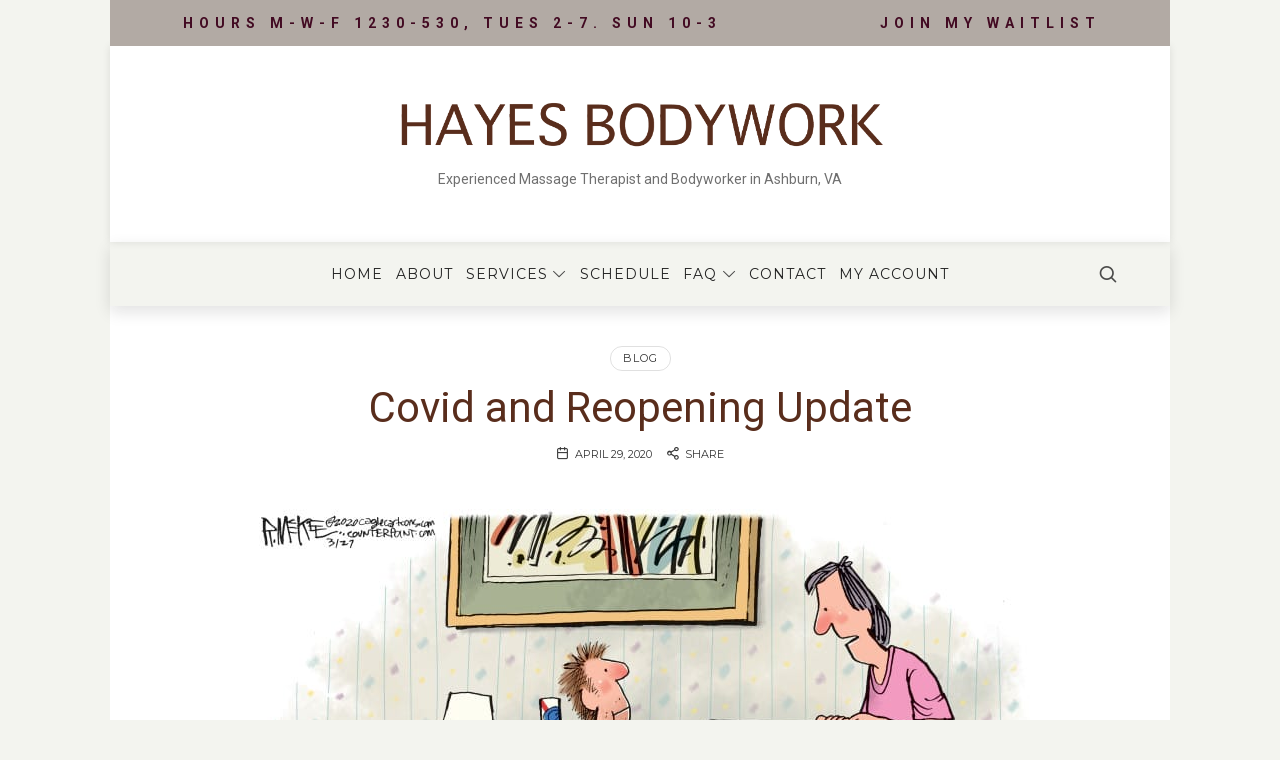

--- FILE ---
content_type: text/html; charset=UTF-8
request_url: https://www.hayesbodywork.com/covid-and-reopening-update/
body_size: 13326
content:
<!doctype html><html lang="en-US" class="no-featured-area is-menu-bottom is-menu-bar is-nav-single-rounded is-nav-single-no-animated is-comments-minimal is-comments-image-square is-comment-form-boxed is-comment-form-border-arrow is-footer-subscribe-light is-footer-widgets-align-center is-footer-full-width is-sidebar-right is-sidebar-sticky is-sidebar-align-left is-widget-title-align-left is-widget-minimal is-trending-posts-default is-meta-uppercase is-header-light is-header-fixed-width is-header-parallax-no is-menu-sticky is-menu-fixed-bg is-menu-align-center is-menu-light is-submenu-light-border is-submenu-align-left is-menu-uppercase is-intro-align-center is-intro-text-dark is-intro-parallax-no is-link-box-title-default is-link-box-title-uppercase is-link-box-text-align-center is-link-box-v-align-center is-link-box-parallax-no is-more-link-button-style is-about-author-minimal is-related-posts-parallax-no is-related-posts-fixed is-share-links-border is-tagcloud-minimal is-featured-area-full is-slider-buttons-center-margin is-slider-buttons-sharp-edges is-slider-buttons-border is-slider-title-border-bottom is-slider-parallax-no is-slider-title-uppercase is-slider-more-link-show-on-hover is-slider-more-link-border-bottom is-slider-text-align-center is-slider-v-align-center is-slider-h-align-center is-body-boxed is-single-post-title-default is-post-title-align-center is-post-media-fixed is-blog-text-align-center is-meta-with-icons is-top-bar-uppercase is-header-shadow-soft-shorter is-menu-shadow-soft is-footer-border-all" data-title-ratio="0.6" data-link-box-title-ratio="0.5" data-generic-button-style="" data-header-bg-shape=""><head><meta charset="UTF-8"><meta name="viewport" content="width=device-width, initial-scale=1"><link rel="profile" href="https://gmpg.org/xfn/11"><meta name='robots' content='index, follow, max-image-preview:large, max-snippet:-1, max-video-preview:-1' /> <script data-no-defer="1" data-ezscrex="false" data-cfasync="false" data-pagespeed-no-defer data-cookieconsent="ignore">var ctPublicFunctions = {"_ajax_nonce":"9fa29d0330","_rest_nonce":"4128b9d0b1","_ajax_url":"\/wp-admin\/admin-ajax.php","_rest_url":"https:\/\/www.hayesbodywork.com\/wp-json\/","data__cookies_type":"native","data__ajax_type":"rest","data__bot_detector_enabled":0,"data__frontend_data_log_enabled":1,"cookiePrefix":"","wprocket_detected":false,"host_url":"www.hayesbodywork.com","text__ee_click_to_select":"Click to select the whole data","text__ee_original_email":"The complete one is","text__ee_got_it":"Got it","text__ee_blocked":"Blocked","text__ee_cannot_connect":"Cannot connect","text__ee_cannot_decode":"Can not decode email. Unknown reason","text__ee_email_decoder":"CleanTalk email decoder","text__ee_wait_for_decoding":"The magic is on the way!","text__ee_decoding_process":"Please wait a few seconds while we decode the contact data."}</script> <script data-no-defer="1" data-ezscrex="false" data-cfasync="false" data-pagespeed-no-defer data-cookieconsent="ignore">var ctPublic = {"_ajax_nonce":"9fa29d0330","settings__forms__check_internal":"0","settings__forms__check_external":"0","settings__forms__force_protection":0,"settings__forms__search_test":"1","settings__data__bot_detector_enabled":0,"settings__sfw__anti_crawler":0,"blog_home":"https:\/\/www.hayesbodywork.com\/","pixel__setting":"0","pixel__enabled":false,"pixel__url":null,"data__email_check_before_post":"1","data__email_check_exist_post":0,"data__cookies_type":"native","data__key_is_ok":true,"data__visible_fields_required":true,"wl_brandname":"Anti-Spam by CleanTalk","wl_brandname_short":"CleanTalk","ct_checkjs_key":"723eda2f900f38d4332e2fc7a8321061134bc956feae8c1de6b2289c88e4d43e","emailEncoderPassKey":"2ea5c2e277881a2a6cbea8e4b23cd0d4","bot_detector_forms_excluded":"W10=","advancedCacheExists":true,"varnishCacheExists":false,"wc_ajax_add_to_cart":true,"theRealPerson":{"phrases":{"trpHeading":"The Real Person Badge!","trpContent1":"The commenter acts as a real person and verified as not a bot.","trpContent2":"Passed all tests against spam bots. Anti-Spam by CleanTalk.","trpContentLearnMore":"Learn more"},"trpContentLink":"https:\/\/cleantalk.org\/the-real-person?utm_id=&amp;utm_term=&amp;utm_source=admin_side&amp;utm_medium=trp_badge&amp;utm_content=trp_badge_link_click&amp;utm_campaign=apbct_links","imgPersonUrl":"https:\/\/www.hayesbodywork.com\/wp-content\/plugins\/cleantalk-spam-protect\/css\/images\/real_user.svg","imgShieldUrl":"https:\/\/www.hayesbodywork.com\/wp-content\/plugins\/cleantalk-spam-protect\/css\/images\/shield.svg"}}</script> <link media="all" href="https://www.hayesbodywork.com/wp-content/cache/autoptimize/css/autoptimize_2bd117a3e5438c679498272530565e0c.css" rel="stylesheet"><title>Covid and Reopening Update - Hayes Bodywork</title><link rel="canonical" href="https://www.hayesbodywork.com/covid-and-reopening-update/" /><meta property="og:locale" content="en_US" /><meta property="og:type" content="article" /><meta property="og:title" content="Covid and Reopening Update - Hayes Bodywork" /><meta property="og:description" content="Hi World,  I hope this post finds you well and in good spirits.   I’m doing fine. I’m ready to get back to work but will do so in a responsible way.  Here’s a quick update on reopening my practice.  I am following the stay at home orders set by Virginia. As of now, it looks like the order will be lifted on June 10th, therefore,... Read More" /><meta property="og:url" content="https://www.hayesbodywork.com/covid-and-reopening-update/" /><meta property="og:site_name" content="Hayes Bodywork" /><meta property="article:author" content="https://www.facebook.com/HayesBodywork" /><meta property="article:published_time" content="2020-04-29T19:12:41+00:00" /><meta property="article:modified_time" content="2023-10-14T09:36:26+00:00" /><meta property="og:image" content="https://www.hayesbodywork.com/wp-content/uploads/2020/04/Cartoon.jpg" /><meta property="og:image:width" content="779" /><meta property="og:image:height" content="520" /><meta property="og:image:type" content="image/jpeg" /><meta name="author" content="Felicia Hayes" /><meta name="twitter:card" content="summary_large_image" /><meta name="twitter:label1" content="Written by" /><meta name="twitter:data1" content="Felicia Hayes" /><meta name="twitter:label2" content="Est. reading time" /><meta name="twitter:data2" content="2 minutes" /> <script type="application/ld+json" class="yoast-schema-graph">{"@context":"https://schema.org","@graph":[{"@type":"Article","@id":"https://www.hayesbodywork.com/covid-and-reopening-update/#article","isPartOf":{"@id":"https://www.hayesbodywork.com/covid-and-reopening-update/"},"author":{"name":"Felicia Hayes","@id":"https://www.hayesbodywork.com/#/schema/person/bda6feb447dd92b863c1f4c9ed3b7ab5"},"headline":"Covid and Reopening Update","datePublished":"2020-04-29T19:12:41+00:00","dateModified":"2023-10-14T09:36:26+00:00","mainEntityOfPage":{"@id":"https://www.hayesbodywork.com/covid-and-reopening-update/"},"wordCount":428,"commentCount":0,"publisher":{"@id":"https://www.hayesbodywork.com/#organization"},"image":{"@id":"https://www.hayesbodywork.com/covid-and-reopening-update/#primaryimage"},"thumbnailUrl":"https://www.hayesbodywork.com/wp-content/uploads/2020/04/Cartoon.jpg","articleSection":["Blog"],"inLanguage":"en-US","potentialAction":[{"@type":"CommentAction","name":"Comment","target":["https://www.hayesbodywork.com/covid-and-reopening-update/#respond"]}]},{"@type":"WebPage","@id":"https://www.hayesbodywork.com/covid-and-reopening-update/","url":"https://www.hayesbodywork.com/covid-and-reopening-update/","name":"Covid and Reopening Update - Hayes Bodywork","isPartOf":{"@id":"https://www.hayesbodywork.com/#website"},"primaryImageOfPage":{"@id":"https://www.hayesbodywork.com/covid-and-reopening-update/#primaryimage"},"image":{"@id":"https://www.hayesbodywork.com/covid-and-reopening-update/#primaryimage"},"thumbnailUrl":"https://www.hayesbodywork.com/wp-content/uploads/2020/04/Cartoon.jpg","datePublished":"2020-04-29T19:12:41+00:00","dateModified":"2023-10-14T09:36:26+00:00","breadcrumb":{"@id":"https://www.hayesbodywork.com/covid-and-reopening-update/#breadcrumb"},"inLanguage":"en-US","potentialAction":[{"@type":"ReadAction","target":["https://www.hayesbodywork.com/covid-and-reopening-update/"]}]},{"@type":"ImageObject","inLanguage":"en-US","@id":"https://www.hayesbodywork.com/covid-and-reopening-update/#primaryimage","url":"https://www.hayesbodywork.com/wp-content/uploads/2020/04/Cartoon.jpg","contentUrl":"https://www.hayesbodywork.com/wp-content/uploads/2020/04/Cartoon.jpg","width":779,"height":520},{"@type":"BreadcrumbList","@id":"https://www.hayesbodywork.com/covid-and-reopening-update/#breadcrumb","itemListElement":[{"@type":"ListItem","position":1,"name":"Home","item":"https://www.hayesbodywork.com/"},{"@type":"ListItem","position":2,"name":"Covid and Reopening Update"}]},{"@type":"WebSite","@id":"https://www.hayesbodywork.com/#website","url":"https://www.hayesbodywork.com/","name":"Hayes Bodywork","description":"Experienced Massage Therapist and Bodyworker in Ashburn, VA","publisher":{"@id":"https://www.hayesbodywork.com/#organization"},"potentialAction":[{"@type":"SearchAction","target":{"@type":"EntryPoint","urlTemplate":"https://www.hayesbodywork.com/?s={search_term_string}"},"query-input":{"@type":"PropertyValueSpecification","valueRequired":true,"valueName":"search_term_string"}}],"inLanguage":"en-US"},{"@type":"Organization","@id":"https://www.hayesbodywork.com/#organization","name":"Hayes Bodywork","url":"https://www.hayesbodywork.com/","logo":{"@type":"ImageObject","inLanguage":"en-US","@id":"https://www.hayesbodywork.com/#/schema/logo/image/","url":"","contentUrl":"","caption":"Hayes Bodywork"},"image":{"@id":"https://www.hayesbodywork.com/#/schema/logo/image/"}},{"@type":"Person","@id":"https://www.hayesbodywork.com/#/schema/person/bda6feb447dd92b863c1f4c9ed3b7ab5","name":"Felicia Hayes","image":{"@type":"ImageObject","inLanguage":"en-US","@id":"https://www.hayesbodywork.com/#/schema/person/image/","url":"https://secure.gravatar.com/avatar/39accc54a30d9ddf6d312efe9927b512b26914af2b68e93cb7705379308ae4d6?s=96&d=mm&r=g","contentUrl":"https://secure.gravatar.com/avatar/39accc54a30d9ddf6d312efe9927b512b26914af2b68e93cb7705379308ae4d6?s=96&d=mm&r=g","caption":"Felicia Hayes"},"description":"Hi. I’m Felicia. I’ve made a 20+ year career of massage and bodywork. And, I still love it. I also enjoy writing, playing music, photography, cooking, baking and painting. All of which I’m not very good at. I’m also a daily bike commuter.","sameAs":["https://www.hayesbodywork.com","https://www.facebook.com/HayesBodywork","https://www.instagram.com/hayesbodywork/","https://www.linkedin.com/in/feliciahayes/","https://www.pinterest.com/felicia1523/","https://www.youtube.com/channel/UCDS2xerJhySuac4g4D2Qstw"]}]}</script> <link rel='dns-prefetch' href='//fonts.googleapis.com' /><link rel="alternate" type="application/rss+xml" title="Hayes Bodywork &raquo; Feed" href="https://www.hayesbodywork.com/feed/" /><link rel="alternate" type="application/rss+xml" title="Hayes Bodywork &raquo; Comments Feed" href="https://www.hayesbodywork.com/comments/feed/" /><link rel="alternate" type="application/rss+xml" title="Hayes Bodywork &raquo; Covid and Reopening Update Comments Feed" href="https://www.hayesbodywork.com/covid-and-reopening-update/feed/" />  <script src="//www.googletagmanager.com/gtag/js?id=G-R6HJ91Y728"  data-cfasync="false" data-wpfc-render="false" type="text/javascript" async></script> <script data-cfasync="false" data-wpfc-render="false" type="text/javascript">var mi_version = '9.8.0';
				var mi_track_user = true;
				var mi_no_track_reason = '';
								var MonsterInsightsDefaultLocations = {"page_location":"https:\/\/www.hayesbodywork.com\/covid-and-reopening-update\/"};
								if ( typeof MonsterInsightsPrivacyGuardFilter === 'function' ) {
					var MonsterInsightsLocations = (typeof MonsterInsightsExcludeQuery === 'object') ? MonsterInsightsPrivacyGuardFilter( MonsterInsightsExcludeQuery ) : MonsterInsightsPrivacyGuardFilter( MonsterInsightsDefaultLocations );
				} else {
					var MonsterInsightsLocations = (typeof MonsterInsightsExcludeQuery === 'object') ? MonsterInsightsExcludeQuery : MonsterInsightsDefaultLocations;
				}

								var disableStrs = [
										'ga-disable-G-R6HJ91Y728',
									];

				/* Function to detect opted out users */
				function __gtagTrackerIsOptedOut() {
					for (var index = 0; index < disableStrs.length; index++) {
						if (document.cookie.indexOf(disableStrs[index] + '=true') > -1) {
							return true;
						}
					}

					return false;
				}

				/* Disable tracking if the opt-out cookie exists. */
				if (__gtagTrackerIsOptedOut()) {
					for (var index = 0; index < disableStrs.length; index++) {
						window[disableStrs[index]] = true;
					}
				}

				/* Opt-out function */
				function __gtagTrackerOptout() {
					for (var index = 0; index < disableStrs.length; index++) {
						document.cookie = disableStrs[index] + '=true; expires=Thu, 31 Dec 2099 23:59:59 UTC; path=/';
						window[disableStrs[index]] = true;
					}
				}

				if ('undefined' === typeof gaOptout) {
					function gaOptout() {
						__gtagTrackerOptout();
					}
				}
								window.dataLayer = window.dataLayer || [];

				window.MonsterInsightsDualTracker = {
					helpers: {},
					trackers: {},
				};
				if (mi_track_user) {
					function __gtagDataLayer() {
						dataLayer.push(arguments);
					}

					function __gtagTracker(type, name, parameters) {
						if (!parameters) {
							parameters = {};
						}

						if (parameters.send_to) {
							__gtagDataLayer.apply(null, arguments);
							return;
						}

						if (type === 'event') {
														parameters.send_to = monsterinsights_frontend.v4_id;
							var hookName = name;
							if (typeof parameters['event_category'] !== 'undefined') {
								hookName = parameters['event_category'] + ':' + name;
							}

							if (typeof MonsterInsightsDualTracker.trackers[hookName] !== 'undefined') {
								MonsterInsightsDualTracker.trackers[hookName](parameters);
							} else {
								__gtagDataLayer('event', name, parameters);
							}
							
						} else {
							__gtagDataLayer.apply(null, arguments);
						}
					}

					__gtagTracker('js', new Date());
					__gtagTracker('set', {
						'developer_id.dZGIzZG': true,
											});
					if ( MonsterInsightsLocations.page_location ) {
						__gtagTracker('set', MonsterInsightsLocations);
					}
										__gtagTracker('config', 'G-R6HJ91Y728', {"forceSSL":"true","link_attribution":"true"} );
										window.gtag = __gtagTracker;										(function () {
						/* https://developers.google.com/analytics/devguides/collection/analyticsjs/ */
						/* ga and __gaTracker compatibility shim. */
						var noopfn = function () {
							return null;
						};
						var newtracker = function () {
							return new Tracker();
						};
						var Tracker = function () {
							return null;
						};
						var p = Tracker.prototype;
						p.get = noopfn;
						p.set = noopfn;
						p.send = function () {
							var args = Array.prototype.slice.call(arguments);
							args.unshift('send');
							__gaTracker.apply(null, args);
						};
						var __gaTracker = function () {
							var len = arguments.length;
							if (len === 0) {
								return;
							}
							var f = arguments[len - 1];
							if (typeof f !== 'object' || f === null || typeof f.hitCallback !== 'function') {
								if ('send' === arguments[0]) {
									var hitConverted, hitObject = false, action;
									if ('event' === arguments[1]) {
										if ('undefined' !== typeof arguments[3]) {
											hitObject = {
												'eventAction': arguments[3],
												'eventCategory': arguments[2],
												'eventLabel': arguments[4],
												'value': arguments[5] ? arguments[5] : 1,
											}
										}
									}
									if ('pageview' === arguments[1]) {
										if ('undefined' !== typeof arguments[2]) {
											hitObject = {
												'eventAction': 'page_view',
												'page_path': arguments[2],
											}
										}
									}
									if (typeof arguments[2] === 'object') {
										hitObject = arguments[2];
									}
									if (typeof arguments[5] === 'object') {
										Object.assign(hitObject, arguments[5]);
									}
									if ('undefined' !== typeof arguments[1].hitType) {
										hitObject = arguments[1];
										if ('pageview' === hitObject.hitType) {
											hitObject.eventAction = 'page_view';
										}
									}
									if (hitObject) {
										action = 'timing' === arguments[1].hitType ? 'timing_complete' : hitObject.eventAction;
										hitConverted = mapArgs(hitObject);
										__gtagTracker('event', action, hitConverted);
									}
								}
								return;
							}

							function mapArgs(args) {
								var arg, hit = {};
								var gaMap = {
									'eventCategory': 'event_category',
									'eventAction': 'event_action',
									'eventLabel': 'event_label',
									'eventValue': 'event_value',
									'nonInteraction': 'non_interaction',
									'timingCategory': 'event_category',
									'timingVar': 'name',
									'timingValue': 'value',
									'timingLabel': 'event_label',
									'page': 'page_path',
									'location': 'page_location',
									'title': 'page_title',
									'referrer' : 'page_referrer',
								};
								for (arg in args) {
																		if (!(!args.hasOwnProperty(arg) || !gaMap.hasOwnProperty(arg))) {
										hit[gaMap[arg]] = args[arg];
									} else {
										hit[arg] = args[arg];
									}
								}
								return hit;
							}

							try {
								f.hitCallback();
							} catch (ex) {
							}
						};
						__gaTracker.create = newtracker;
						__gaTracker.getByName = newtracker;
						__gaTracker.getAll = function () {
							return [];
						};
						__gaTracker.remove = noopfn;
						__gaTracker.loaded = true;
						window['__gaTracker'] = __gaTracker;
					})();
									} else {
										console.log("");
					(function () {
						function __gtagTracker() {
							return null;
						}

						window['__gtagTracker'] = __gtagTracker;
						window['gtag'] = __gtagTracker;
					})();
									}</script>  <script type="text/javascript">window._wpemojiSettings = {"baseUrl":"https:\/\/s.w.org\/images\/core\/emoji\/16.0.1\/72x72\/","ext":".png","svgUrl":"https:\/\/s.w.org\/images\/core\/emoji\/16.0.1\/svg\/","svgExt":".svg","source":{"concatemoji":"https:\/\/www.hayesbodywork.com\/wp-includes\/js\/wp-emoji-release.min.js?ver=6.8.2"}};
/*! This file is auto-generated */
!function(s,n){var o,i,e;function c(e){try{var t={supportTests:e,timestamp:(new Date).valueOf()};sessionStorage.setItem(o,JSON.stringify(t))}catch(e){}}function p(e,t,n){e.clearRect(0,0,e.canvas.width,e.canvas.height),e.fillText(t,0,0);var t=new Uint32Array(e.getImageData(0,0,e.canvas.width,e.canvas.height).data),a=(e.clearRect(0,0,e.canvas.width,e.canvas.height),e.fillText(n,0,0),new Uint32Array(e.getImageData(0,0,e.canvas.width,e.canvas.height).data));return t.every(function(e,t){return e===a[t]})}function u(e,t){e.clearRect(0,0,e.canvas.width,e.canvas.height),e.fillText(t,0,0);for(var n=e.getImageData(16,16,1,1),a=0;a<n.data.length;a++)if(0!==n.data[a])return!1;return!0}function f(e,t,n,a){switch(t){case"flag":return n(e,"\ud83c\udff3\ufe0f\u200d\u26a7\ufe0f","\ud83c\udff3\ufe0f\u200b\u26a7\ufe0f")?!1:!n(e,"\ud83c\udde8\ud83c\uddf6","\ud83c\udde8\u200b\ud83c\uddf6")&&!n(e,"\ud83c\udff4\udb40\udc67\udb40\udc62\udb40\udc65\udb40\udc6e\udb40\udc67\udb40\udc7f","\ud83c\udff4\u200b\udb40\udc67\u200b\udb40\udc62\u200b\udb40\udc65\u200b\udb40\udc6e\u200b\udb40\udc67\u200b\udb40\udc7f");case"emoji":return!a(e,"\ud83e\udedf")}return!1}function g(e,t,n,a){var r="undefined"!=typeof WorkerGlobalScope&&self instanceof WorkerGlobalScope?new OffscreenCanvas(300,150):s.createElement("canvas"),o=r.getContext("2d",{willReadFrequently:!0}),i=(o.textBaseline="top",o.font="600 32px Arial",{});return e.forEach(function(e){i[e]=t(o,e,n,a)}),i}function t(e){var t=s.createElement("script");t.src=e,t.defer=!0,s.head.appendChild(t)}"undefined"!=typeof Promise&&(o="wpEmojiSettingsSupports",i=["flag","emoji"],n.supports={everything:!0,everythingExceptFlag:!0},e=new Promise(function(e){s.addEventListener("DOMContentLoaded",e,{once:!0})}),new Promise(function(t){var n=function(){try{var e=JSON.parse(sessionStorage.getItem(o));if("object"==typeof e&&"number"==typeof e.timestamp&&(new Date).valueOf()<e.timestamp+604800&&"object"==typeof e.supportTests)return e.supportTests}catch(e){}return null}();if(!n){if("undefined"!=typeof Worker&&"undefined"!=typeof OffscreenCanvas&&"undefined"!=typeof URL&&URL.createObjectURL&&"undefined"!=typeof Blob)try{var e="postMessage("+g.toString()+"("+[JSON.stringify(i),f.toString(),p.toString(),u.toString()].join(",")+"));",a=new Blob([e],{type:"text/javascript"}),r=new Worker(URL.createObjectURL(a),{name:"wpTestEmojiSupports"});return void(r.onmessage=function(e){c(n=e.data),r.terminate(),t(n)})}catch(e){}c(n=g(i,f,p,u))}t(n)}).then(function(e){for(var t in e)n.supports[t]=e[t],n.supports.everything=n.supports.everything&&n.supports[t],"flag"!==t&&(n.supports.everythingExceptFlag=n.supports.everythingExceptFlag&&n.supports[t]);n.supports.everythingExceptFlag=n.supports.everythingExceptFlag&&!n.supports.flag,n.DOMReady=!1,n.readyCallback=function(){n.DOMReady=!0}}).then(function(){return e}).then(function(){var e;n.supports.everything||(n.readyCallback(),(e=n.source||{}).concatemoji?t(e.concatemoji):e.wpemoji&&e.twemoji&&(t(e.twemoji),t(e.wpemoji)))}))}((window,document),window._wpemojiSettings);</script> <link rel='stylesheet' id='dashicons-css' href='https://www.hayesbodywork.com/wp-includes/css/dashicons.min.css?ver=6.8.2' type='text/css' media='all' /><link rel='stylesheet' id='admin-bar-css' href='https://www.hayesbodywork.com/wp-includes/css/admin-bar.min.css?ver=6.8.2' type='text/css' media='all' /><link rel='stylesheet' id='theblogger-fonts-css' href='//fonts.googleapis.com/css?family=Roboto%3A400%2C400i%2C700%2C700i%7CMontserrat%3A400%2C400i%2C700%2C700i&#038;ver=6.8.2' type='text/css' media='all' /> <script type="text/javascript" src="https://www.hayesbodywork.com/wp-content/plugins/fb-reviews-pro/static/js/wpac-time.js?ver=6.8.2" id="wpac_time_js-js"></script> <script type="text/javascript" src="https://www.hayesbodywork.com/wp-content/plugins/yelp-reviews-pro/static/js/wpac-time.js?ver=6.8.2" id="yrw_time_js-js"></script> <script type="text/javascript" src="https://www.hayesbodywork.com/wp-content/plugins/google-analytics-for-wordpress/assets/js/frontend-gtag.min.js?ver=9.8.0" id="monsterinsights-frontend-script-js" async="async" data-wp-strategy="async"></script> <script data-cfasync="false" data-wpfc-render="false" type="text/javascript" id='monsterinsights-frontend-script-js-extra'>var monsterinsights_frontend = {"js_events_tracking":"true","download_extensions":"doc,pdf,ppt,zip,xls,docx,pptx,xlsx","inbound_paths":"[{\"path\":\"\\\/go\\\/\",\"label\":\"affiliate\"},{\"path\":\"\\\/recommend\\\/\",\"label\":\"affiliate\"}]","home_url":"https:\/\/www.hayesbodywork.com","hash_tracking":"false","v4_id":"G-R6HJ91Y728"};</script> <script type="text/javascript" src="https://www.hayesbodywork.com/wp-content/plugins/cleantalk-spam-protect/js/apbct-public-bundle_gathering.min.js?ver=6.64_1759176849" id="apbct-public-bundle_gathering.min-js-js"></script> <script type="text/javascript" src="https://www.hayesbodywork.com/wp-includes/js/jquery/jquery.min.js?ver=3.7.1" id="jquery-core-js"></script> <script type="text/javascript" src="https://www.hayesbodywork.com/wp-includes/js/jquery/jquery-migrate.min.js?ver=3.4.1" id="jquery-migrate-js"></script> <script type="text/javascript" src="https://www.hayesbodywork.com/wp-content/plugins/mts-wp-notification-bar/public/js/jquery.cookie.js?ver=1.1.20" id="mtsnb-cookie-js"></script> <link rel="https://api.w.org/" href="https://www.hayesbodywork.com/wp-json/" /><link rel="alternate" title="JSON" type="application/json" href="https://www.hayesbodywork.com/wp-json/wp/v2/posts/1950" /><link rel="EditURI" type="application/rsd+xml" title="RSD" href="https://www.hayesbodywork.com/xmlrpc.php?rsd" /><meta name="generator" content="WordPress 6.8.2" /><link rel='shortlink' href='https://www.hayesbodywork.com/?p=1950' /><link rel="alternate" title="oEmbed (JSON)" type="application/json+oembed" href="https://www.hayesbodywork.com/wp-json/oembed/1.0/embed?url=https%3A%2F%2Fwww.hayesbodywork.com%2Fcovid-and-reopening-update%2F" /><link rel="alternate" title="oEmbed (XML)" type="text/xml+oembed" href="https://www.hayesbodywork.com/wp-json/oembed/1.0/embed?url=https%3A%2F%2Fwww.hayesbodywork.com%2Fcovid-and-reopening-update%2F&#038;format=xml" /><link rel="icon" href="https://www.hayesbodywork.com/wp-content/uploads/2023/02/cropped-hayes-favicon-32x32.png" sizes="32x32" /><link rel="icon" href="https://www.hayesbodywork.com/wp-content/uploads/2023/02/cropped-hayes-favicon-192x192.png" sizes="192x192" /><link rel="apple-touch-icon" href="https://www.hayesbodywork.com/wp-content/uploads/2023/02/cropped-hayes-favicon-180x180.png" /><meta name="msapplication-TileImage" content="https://www.hayesbodywork.com/wp-content/uploads/2023/02/cropped-hayes-favicon-270x270.png" /></head><body data-rsssl=1 class="wp-singular post-template-default single single-post postid-1950 single-format-standard wp-theme-theblogger"><div id="page" class="hfeed site"><div class="top-bar"><div class="top-bar-wrap"><div class="top-bar-left"> <span style="display: none;">Hours</span> <a class="button is-primary is-naked "  href="https://www.hayesbodywork.com/contact-2/">Hours M-W-F 1230-530, Tues 2-7. Sun 10-3</a></div><div class="top-bar-right"> <span style="display: none;">Join My Waitlist</span> <a class="button is-primary is-naked " target="_blank" href="https://www.slicktext.com/widget/v2/bb99290322c3e657c9d7514e1bcacff1">Join My Waitlist</a></div></div></div><header id="masthead" class="site-header" role="banner"><div class="header-wrap" data-parallax-video=""><div class="header-wrap-inner"><div class="site-branding"><div class="site-branding-wrap"><div class="site-branding-left"></div><div class="site-branding-center"><h1 class="site-title"> <a href="https://www.hayesbodywork.com/" rel="home"> <span class="screen-reader-text">Hayes Bodywork</span> <img alt="Hayes Bodywork" src="//www.hayesbodywork.com/wp-content/uploads/2023/01/Untitled-4.png"> </a></h1><p class="site-description"> Experienced Massage Therapist and Bodyworker in Ashburn, VA</p></div><div class="site-branding-right"></div></div></div><nav id="site-navigation" class="main-navigation site-navigation" role="navigation"><div class="menu-wrap"><div class="layout-medium"> <a class="menu-toggle"> <span class="lines"></span> </a><div class="nav-menu"><ul id="menu-main-menu" class=""><li id="menu-item-3106" class="menu-item menu-item-type-post_type menu-item-object-page menu-item-home menu-item-3106"><a href="https://www.hayesbodywork.com/">Home</a></li><li id="menu-item-1776" class="menu-item menu-item-type-post_type menu-item-object-page menu-item-1776"><a href="https://www.hayesbodywork.com/felicia-hayes/">About</a></li><li id="menu-item-2169" class="menu-item menu-item-type-post_type menu-item-object-page menu-item-has-children menu-item-2169"><a href="https://www.hayesbodywork.com/massage-services/">Services</a><ul class="sub-menu"><li id="menu-item-1857" class="menu-item menu-item-type-post_type menu-item-object-page menu-item-1857"><a href="https://www.hayesbodywork.com/therapeutic-massage-ashburn-va/">Therapeutic Massage</a></li><li id="menu-item-1853" class="menu-item menu-item-type-post_type menu-item-object-page menu-item-1853"><a href="https://www.hayesbodywork.com/myofascial-release-ashburn-va/">Myofascial Release</a></li><li id="menu-item-1851" class="menu-item menu-item-type-post_type menu-item-object-page menu-item-1851"><a href="https://www.hayesbodywork.com/deep-tissue-massage-ashburn-va/">Deep Tissue</a></li><li id="menu-item-1855" class="menu-item menu-item-type-post_type menu-item-object-page menu-item-1855"><a href="https://www.hayesbodywork.com/sports-massage-ashburn-va/">Sports Massage</a></li><li id="menu-item-1850" class="menu-item menu-item-type-post_type menu-item-object-page menu-item-1850"><a href="https://www.hayesbodywork.com/craniosacral-ashburn-va/">Craniosacral Therapy</a></li><li id="menu-item-1852" class="menu-item menu-item-type-post_type menu-item-object-page menu-item-1852"><a href="https://www.hayesbodywork.com/lymphatic-drainage-ashburn/">Lymphatic Drainage</a></li><li id="menu-item-1854" class="menu-item menu-item-type-post_type menu-item-object-page menu-item-1854"><a href="https://www.hayesbodywork.com/pregnancy-massage-ashburn-va/">Pregnancy Massage</a></li><li id="menu-item-1856" class="menu-item menu-item-type-post_type menu-item-object-page menu-item-1856"><a href="https://www.hayesbodywork.com/thai-foot-massage-ashburn/">Thai Foot Massage</a></li><li id="menu-item-1848" class="menu-item menu-item-type-post_type menu-item-object-page menu-item-1848"><a href="https://www.hayesbodywork.com/hot-stone-ashburn/">Hot Stone Massage</a></li></ul></li><li id="menu-item-311" class="menu-item menu-item-type-post_type menu-item-object-page menu-item-311"><a href="https://www.hayesbodywork.com/schedule-massage-online/">Schedule</a></li><li id="menu-item-2957" class="menu-item menu-item-type-post_type menu-item-object-page menu-item-has-children menu-item-2957"><a href="https://www.hayesbodywork.com/faq/">FAQ</a><ul class="sub-menu"><li id="menu-item-3417" class="menu-item menu-item-type-taxonomy menu-item-object-category current-post-ancestor current-menu-parent current-post-parent menu-item-3417"><a href="https://www.hayesbodywork.com/blog/">Blog</a></li><li id="menu-item-3221" class="menu-item menu-item-type-post_type menu-item-object-page menu-item-3221"><a href="https://www.hayesbodywork.com/gallery/">Gallery</a></li><li id="menu-item-2955" class="menu-item menu-item-type-post_type menu-item-object-page menu-item-2955"><a href="https://www.hayesbodywork.com/massage-reviews-ashburn/">Reviews</a></li><li id="menu-item-2958" class="menu-item menu-item-type-post_type menu-item-object-page menu-item-2958"><a href="https://www.hayesbodywork.com/resources/">Resources</a></li></ul></li><li id="menu-item-3078" class="menu-item menu-item-type-post_type menu-item-object-page menu-item-3078"><a href="https://www.hayesbodywork.com/contact-2/">Contact</a></li><li id="menu-item-3115" class="menu-item menu-item-type-custom menu-item-object-custom menu-item-3115"><a target="_blank" href="https://hayesbodywork.fullslate.com/login">My Account</a></li></ul></div> <a class="search-toggle toggle-link"></a><div class="search-container"><div class="search-box" role="search"><form class="search-form" method="get" action="https://www.hayesbodywork.com/"> <label> <span> Search for </span> <input type="search" id="search-field" name="s" placeholder="type and hit enter"> </label> <input type="submit" class="search-submit" value="Search"></form></div></div></div></div></nav></div></div></header><section class="top-content-single is-top-content-single-full-margins"><div class="layout-medium"><div class="post-header post-header-classic is-cat-link-borders-light is-cat-link-rounded"><header class="entry-header" ><div class="entry-meta above-title"> <span class="cat-links"> <span class="prefix"> in </span> <a href="https://www.hayesbodywork.com/blog/" rel="category tag">Blog</a> </span></div><h1 class="entry-title">Covid and Reopening Update</h1><div class="entry-meta below-title"> <span class="posted-on"> <span class="prefix"> on </span> <a href="https://www.hayesbodywork.com/covid-and-reopening-update/" rel="bookmark"> <time class="entry-date published" datetime="2020-04-29T19:12:41+00:00"> April 29, 2020 </time> <time class="updated" datetime="2023-10-14T09:36:26+00:00"> October 14, 2023 </time> </a> </span> <span class="entry-share"> <span class="entry-share-text">Share</span> <span class="entry-share-wrap"> <span class="entry-share-inner-wrap"> <a class="share-facebook" rel="nofollow" target="_blank" href="https://www.facebook.com/sharer.php?u=https://www.hayesbodywork.com/covid-and-reopening-update/&#038;t=Covid%20and%20Reopening%20Update" title="Share this post on Facebook">Facebook</a> <a class="share-twitter" rel="nofollow" target="_blank" href="https://twitter.com/intent/tweet?text=Currently%20reading:%20&#039;Covid%20and%20Reopening%20Update&#039;%20on%20https://www.hayesbodywork.com/covid-and-reopening-update/" title="Tweet this post to your followers">Twitter</a> <a class="share-pinterest" rel="nofollow" target="_blank" href="https://pinterest.com/pin/create/button/?url=https://www.hayesbodywork.com/covid-and-reopening-update/&#038;media=https://www.hayesbodywork.com/wp-content/uploads/2020/04/Cartoon-300x200.jpg&#038;description=Covid%20and%20Reopening%20Update" title="Pin it">Pinterest</a> <a class="share-mail" rel="nofollow" target="_blank" href="mailto:?subject=I%20wanted%20you%20to%20see%20this%20post&#038;body=Check%20out%20this%20post:%20Covid%20and%20Reopening%20Update%20-%20https://www.hayesbodywork.com/covid-and-reopening-update/" title="Email this post to a friend">Email</a> </span> </span> </span></div></header><div class="featured-image"> <img width="779" height="520" src="https://www.hayesbodywork.com/wp-content/uploads/2020/04/Cartoon.jpg" class="attachment-theblogger_image_size_7 size-theblogger_image_size_7 wp-post-image" alt="" decoding="async" fetchpriority="high" srcset="https://www.hayesbodywork.com/wp-content/uploads/2020/04/Cartoon.jpg 779w, https://www.hayesbodywork.com/wp-content/uploads/2020/04/Cartoon-768x513.jpg 768w, https://www.hayesbodywork.com/wp-content/uploads/2020/04/Cartoon-300x200.jpg 300w, https://www.hayesbodywork.com/wp-content/uploads/2020/04/Cartoon-600x401.jpg 600w" sizes="(max-width: 779px) 100vw, 779px" /></div></div></div></section><div id="main" class="site-main"><div class="layout-fixed"><div id="primary" class="content-area "><div id="content" class="site-content" role="main"><article id="post-1950" class="post-1950 post type-post status-publish format-standard has-post-thumbnail hentry category-blog wp-image-borders is-cat-link-borders-light is-cat-link-rounded"><div class="hentry-wrap"><div class="entry-content"><p class="p1"><span style="font-size: 14pt;">Hi World,<span class="Apple-converted-space"> </span></span></p><p class="p1"><span style="font-size: 14pt;">I hope this post finds you well and in good spirits. <span class="Apple-converted-space"> </span></span></p><p class="p1"><span style="font-size: 14pt;">I’m doing fine. I’m ready to get back to work but will do so in a responsible way.<span class="Apple-converted-space">  </span>Here’s a quick update on reopening my practice.<span class="Apple-converted-space"> </span></span></p><p class="p1"><span style="font-size: 14pt;">I am following the stay at home orders set by Virginia. As of now, it looks like the order will be lifted on June 10th, therefore, I will open my business around that date. I will keep you posted with opening based off of what Virginia says.  I do realize that some businesses will be allowed to do soft opens but I’m positive massage offices will be the last to have restrictions lifted.<span class="Apple-converted-space"> </span></span></p><p class="p1"><span style="font-size: 14pt;"><b>Things you should know:</b></span></p><ol class="ol1"><li class="li1"><span style="font-size: 14pt;">On June 1st, 2020, I will suspend package purchases until the beginning of 2021. I need to make up for lost time.<span class="Apple-converted-space">  </span>However, you can purchase them online until June 1st, 2020.  After that time, I will remove them from my menu. You can purchase them <a href="https://www.hayesbodywork.com/massage-gifts-packages/"><span class="s1"><b>here</b></span></a>. If you need help purchasing packages, please send me an<a href="https://www.hayesbodywork.com/contact/"> email</a>. <span class="Apple-converted-space"> </span></span></li><li class="li1"><span style="font-size: 14pt;">Please show up to your future massage appointments within 5 minutes or less so you can come straight to my office instead of waiting in the lobby. It also gives me sufficient time to clean and prep for your session.</span></li><li class="li1"><span style="font-size: 14pt;">As always, if you are sick or don’t feel well please do not come to your appointment. You will not be charged for the missed appointment.</span></li></ol><p class="p1"><span style="font-size: 14pt;"><b>How I’m protecting against the virus:</b></span></p><ol class="ol1"><li class="li1"><span style="font-size: 14pt;">I have always taken cleanliness very seriously in my practice. I will take it up a notch by implementing a full wipe down of the office between sessions.<span class="Apple-converted-space"> </span></span></li><li class="li1"><span style="font-size: 14pt;">I will provide hand sanitizer on the outside and inside the room. </span></li><li class="li1"><span style="font-size: 14pt;">I will wear a mask while at work.<span class="Apple-converted-space"> </span></span></li><li class="li1"><span style="font-size: 14pt;">I will no longer have blankets on my table. Those will be replaced with a thicker flannel sheet.  They will be changed each session.  And, all dirty linen will be stored outside my office.</span></li></ol><p class="p1"><span style="font-size: 14pt;">If you feel there is more I should do, I welcome your input.</span></p><p class="p1"><span style="font-size: 14pt;">Lastly, I will not be taking my vacation in August. So, feel free to make appointments.<span class="Apple-converted-space"> </span></span></p><p class="p1"><span style="font-size: 14pt;">Thanks so much for supporting my business and I’m looking forward to seeing you once this madness has settled down. And, please send me your input on my reopening plans if you have any.<span class="Apple-converted-space">  </span>Or if there’s anything you’d like me to implement to help you feel comfortable with getting your regular massage.<span class="Apple-converted-space"> </span></span></p><p class="p1"><span style="font-size: 14pt;">Thanks again,</span></p><p class="p1"><span style="font-size: 14pt;">Felicia<span class="Apple-converted-space"> </span></span></p><p class="p1 last"><em><span style="font-size: 14pt;">***<a href="https://goo.gl/xnxQTV">Please review Hayes Bodywork on Google!</a>***</span></em></p></div></div><nav class="nav-single"><div class="nav-previous"><div class="nav-desc"><h4>Previous Post</h4><a href="https://www.hayesbodywork.com/i-love-new-years/" rel="prev"><span class="meta-nav">&#8592;</span> I love new years</a></div> <a class="nav-overlay-link" href="https://www.hayesbodywork.com/i-love-new-years/" rel="prev"> I love new years </a></div><div class="nav-next"> <a class="nav-image-link" href="https://www.hayesbodywork.com/returning-to-work-mask-wearing-policy/"> <img alt="Returning back to work" src="https://www.hayesbodywork.com/wp-content/uploads/2020/06/DSC01645-scaled.jpg"> </a><div class="nav-desc"><h4>Next Post</h4><a href="https://www.hayesbodywork.com/returning-to-work-mask-wearing-policy/" rel="next">Returning To Work &#038; Mask Wearing Policy <span class="meta-nav">&#8594;</span></a></div> <a class="nav-overlay-link" href="https://www.hayesbodywork.com/returning-to-work-mask-wearing-policy/" rel="next"> Returning To Work &amp; Mask Wearing Policy </a></div></nav><aside class="about-author"><h3 class="widget-title"> <span> Written By </span></h3><div class="author-bio"><div class="author-img"> <a href="https://www.hayesbodywork.com/author/admin/"> <img alt='Felicia Hayes' src='https://secure.gravatar.com/avatar/39accc54a30d9ddf6d312efe9927b512b26914af2b68e93cb7705379308ae4d6?s=300&#038;d=mm&#038;r=g' srcset='https://secure.gravatar.com/avatar/39accc54a30d9ddf6d312efe9927b512b26914af2b68e93cb7705379308ae4d6?s=600&#038;d=mm&#038;r=g 2x' class='avatar avatar-300 photo' height='300' width='300' decoding='async'/> </a></div><div class="author-info"><h4 class="author-name"> Felicia Hayes</h4><p> Hi. I’m Felicia. I’ve made a 20+ year career of massage and bodywork. And, I still love it.  I also enjoy writing, playing music, photography, cooking, baking and painting. All of which I’m not very good at. I’m also a daily bike commuter.</p> <a class="social-link google-plus" target="_blank" href="https://www.google.com/search?q=Hayes+Therapeutic+Massage+and+Bodywork&#038;stick=H4sIAAAAAAAA_-NgU1I1qLCwTDIzTjYwMzRLNDUwtTC1MqhIs0g0NUw1T05KMzZONbMwWMSq5pFYmVqsEJKRWpRYkFpakpms4JtYXJyYnqqQmJei4JSfUlmeX5QNAOYqMBxSAAAA&#038;hl=en&#038;mat=CbZoU8e9oXuJElcB8pgkaFnIiwoci0RdYUzU-sOg8XkHRbkWUnqqOWuX2ALnAAsmuksiKOtLGum33YEjFEFtPvKi3LUtwBEW-VSS7IvICALQccsK7EiVbyl8GysrSp7KKr8&#038;authuser=0"></a> <a class="social-link facebook"  href="https://www.facebook.com/HayesBodywork"></a> <a class="social-link instagram" target="_blank" href="https://www.instagram.com/hayesbodywork/"></a> <a class="social-link pinterest" target="_blank" href="https://www.pinterest.com/felicia1523/"></a> <a class="social-link youtube" target="_blank" href="https://www.youtube.com/channel/UCDS2xerJhySuac4g4D2Qstw"></a></div></div></aside><div class="related-posts"><h3 class="widget-title"> <span>You May Also Like</span></h3><div class="blocks"><div class="block"><div class="related-post post-classic"><header class="entry-header"><div class="entry-meta"> <span class="posted-on"> <span class="prefix">on</span> <a href="https://www.hayesbodywork.com/so-lets-talk-about-lymphatic-drainage-massage/" rel="bookmark"> <time class="entry-date published" datetime="2020-10-28T09:15:31+00:00">October 28, 2020</time> </a> </span></div><h2 class="entry-title"> <a href="https://www.hayesbodywork.com/so-lets-talk-about-lymphatic-drainage-massage/">Lymphatic Drainage</a></h2></header></div></div><div class="block"><div class="related-post post-classic"><header class="entry-header"><div class="entry-meta"> <span class="posted-on"> <span class="prefix">on</span> <a href="https://www.hayesbodywork.com/3-massage-therapists-joined-my-office-suite/" rel="bookmark"> <time class="entry-date published" datetime="2022-08-08T14:33:22+00:00">August 8, 2022</time> </a> </span></div><h2 class="entry-title"> <a href="https://www.hayesbodywork.com/3-massage-therapists-joined-my-office-suite/">3 Massage therapists joined my office suite</a></h2></header></div></div><div class="block"><div class="related-post post-classic"><header class="entry-header"><div class="entry-meta"> <span class="posted-on"> <span class="prefix">on</span> <a href="https://www.hayesbodywork.com/i-love-new-years/" rel="bookmark"> <time class="entry-date published" datetime="2020-01-23T11:14:32+00:00">January 23, 2020</time> </a> </span></div><h2 class="entry-title"> <a href="https://www.hayesbodywork.com/i-love-new-years/">I love new years</a></h2></header></div></div></div></div></article><div id="comments" class="comments-area"><div id="respond" class="comment-respond"><h3 id="reply-title" class="comment-reply-title">Leave A Comment <small><a rel="nofollow" id="cancel-comment-reply-link" href="/covid-and-reopening-update/#respond" style="display:none;">Cancel reply</a></small></h3><form action="https://www.hayesbodywork.com/wp-comments-post.php" method="post" id="commentform" class="comment-form"><p class="comment-notes"><span id="email-notes">Your email address will not be published.</span> <span class="required-field-message">Required fields are marked <span class="required">*</span></span></p><p class="comment-form-comment"><label for="comment">Comment <span class="required">*</span></label><textarea id="comment" name="comment" cols="45" rows="8" maxlength="65525" required></textarea></p><p class="comment-form-author"><label for="author">Name <span class="required">*</span></label> <input id="author" name="author" type="text" value="" size="30" maxlength="245" autocomplete="name" required /></p><p class="comment-form-email"><label for="email">Email <span class="required">*</span></label> <input id="email" name="email" type="email" value="" size="30" maxlength="100" aria-describedby="email-notes" autocomplete="email" required /></p><p class="comment-form-url"><label for="url">Website</label> <input id="url" name="url" type="url" value="" size="30" maxlength="200" autocomplete="url" /></p><p class="form-submit"><input name="submit" type="submit" id="submit" class="submit" value="Post Comment" /> <input type='hidden' name='comment_post_ID' value='1950' id='comment_post_ID' /> <input type='hidden' name='comment_parent' id='comment_parent' value='0' /></p></form></div></div></div></div></div></div><footer id="colophon" class="site-footer" role="contentinfo"><div class="footer-widgets widget-area"><div class="layout-medium"><div class="row"><div class="col-sm-6 col-lg-3"><aside id="black-studio-tinymce-7" class="widget widget_black_studio_tinymce"><h3 class="widget-title"><span>Contact Info</span></h3><div class="textwidget"><p style="text-align: center;" align="-webkit-center"><span style="font-family: arial, helvetica, sans-serif; font-size: 12pt;"><a href="https://goo.gl/maps/9Um8mvBZ9My">44121 E Harry Byrd HWY, </a></span></p><p style="text-align: center;" align="-webkit-center"><span style="font-family: arial, helvetica, sans-serif; font-size: 12pt;"><a href="https://goo.gl/maps/9Um8mvBZ9My">Suite 255E. </a></span></p><p style="text-align: center;" align="-webkit-center"><span style="font-family: arial, helvetica, sans-serif; font-size: 12pt;"><a href="https://goo.gl/maps/9Um8mvBZ9My">Ashburn, VA 20147</a></span></p><p align="-webkit-center"><span style="font-family: arial, helvetica, sans-serif; font-size: 12pt;"><a href="mailto:info@hayesbodywork.com">Email Me (Recommended)</a></span></p><p align="-webkit-center"><span style="font-size: 12pt;"><a href="https://www.hayesbodywork.com/contact-2/"><span style="font-family: arial, helvetica, sans-serif;">Contact Form (Recommeded)</span></a></span></p><p align="-webkit-center"><span style="font-family: arial, helvetica, sans-serif; font-size: 12pt;">Text: <a href="sms: 7032494829">(703) 249-4829</a> (Recommended)</span></p><p style="text-align: center;" align="-webkit-center"><span style="font-family: arial, helvetica, sans-serif; font-size: 12pt;"><a href="tel:17032494829">Call: (703) 249-4829</a></span></p></div></aside></div><div class="col-sm-6 col-lg-3"><aside id="black-studio-tinymce-8" class="widget widget_black_studio_tinymce"><h3 class="widget-title"><span>Hours</span></h3><div class="textwidget"><div align="center"><span style="font-family: arial, helvetica, sans-serif; font-size: 12pt;">Monday 1230-530</span><br /> <span style="font-family: arial, helvetica, sans-serif; font-size: 12pt;"> Tuesday 2-7</span><br /> <span style="font-family: arial, helvetica, sans-serif; font-size: 12pt;"> Wednesday 1230-530</span><br /> <span style="font-family: arial, helvetica, sans-serif; font-size: 12pt;"> Thursday 1230-530</span><br /> <span style="font-family: arial, helvetica, sans-serif; font-size: 12pt;"> Friday 1230-530</span></div><div align="center"><span style="font-family: arial, helvetica, sans-serif; font-size: 12pt;">Saturday Closed</span></div><div align="center"><span style="font-family: arial, helvetica, sans-serif; font-size: 12pt;">Sunday 10-3</span></div></div></aside></div><div class="col-sm-6 col-lg-3"><aside id="black-studio-tinymce-9" class="widget widget_black_studio_tinymce"><h3 class="widget-title"><span>Scheduling</span></h3><div class="textwidget"><div align="center"><span style="font-family: arial, helvetica, sans-serif; font-size: 12pt;"><a href="https://www.hayesbodywork.com/massage-services/">Services</a> are by appointment only.  </span></div><div align="center"><div align="center"><span style="font-family: arial, helvetica, sans-serif;"><strong><span style="font-size: 12pt;">Walk-ins are not accepted.</span></strong></span><br /> <span style="font-family: arial, helvetica, sans-serif; font-size: 12pt;"> Same day appointments are accepted.</span></div><div align="center"><span style="font-family: arial, helvetica, sans-serif; font-size: 12pt;"><a href="https://www.hayesbodywork.com/schedule-massage-online/">Schedule here</a>.</span></div><div align="center"><span style="font-family: arial, helvetica, sans-serif; font-size: 12pt;"><a href="https://www.hayesbodywork.com/contact-2/">Contact me here</a>.</span></div></div></div></aside></div><div class="col-sm-6 col-lg-3"><aside id="nav_menu-5" class="widget widget_nav_menu"><h3 class="widget-title"><span>More</span></h3><div class="menu-more-container"><ul id="menu-more" class="menu"><li id="menu-item-3316" class="menu-item menu-item-type-post_type menu-item-object-page menu-item-3316"><a href="https://www.hayesbodywork.com/faq/">FAQ</a></li><li id="menu-item-3495" class="menu-item menu-item-type-taxonomy menu-item-object-category current-post-ancestor current-menu-parent current-post-parent menu-item-3495"><a href="https://www.hayesbodywork.com/blog/">Blog</a></li><li id="menu-item-3314" class="menu-item menu-item-type-post_type menu-item-object-page menu-item-3314"><a href="https://www.hayesbodywork.com/gallery/">Gallery</a></li><li id="menu-item-3318" class="menu-item menu-item-type-post_type menu-item-object-page menu-item-3318"><a href="https://www.hayesbodywork.com/massage-reviews-ashburn/">Reviews</a></li><li id="menu-item-3315" class="menu-item menu-item-type-post_type menu-item-object-page menu-item-3315"><a href="https://www.hayesbodywork.com/resources/">Resources</a></li></ul></div></aside></div></div></div></div><div class="site-info"><div class="textwidget"><p>crafted with <i class="pw-icon-heart"></i> <em>by</em> Felicia Hayes</p></div></div></footer></div> <script>document.addEventListener('DOMContentLoaded', function () {
                        setTimeout(function(){
                            if( document.querySelectorAll('[name^=ct_checkjs]').length > 0 ) {
                                if (typeof apbct_public_sendREST === 'function' && typeof apbct_js_keys__set_input_value === 'function') {
                                    apbct_public_sendREST(
                                    'js_keys__get',
                                    { callback: apbct_js_keys__set_input_value })
                                }
                            }
                        },0)					    
                    })</script><script type="speculationrules">{"prefetch":[{"source":"document","where":{"and":[{"href_matches":"\/*"},{"not":{"href_matches":["\/wp-*.php","\/wp-admin\/*","\/wp-content\/uploads\/*","\/wp-content\/*","\/wp-content\/plugins\/*","\/wp-content\/themes\/theblogger\/*","\/*\\?(.+)"]}},{"not":{"selector_matches":"a[rel~=\"nofollow\"]"}},{"not":{"selector_matches":".no-prefetch, .no-prefetch a"}}]},"eagerness":"conservative"}]}</script> <script type="text/javascript" src="https://www.hayesbodywork.com/wp-includes/js/jquery/ui/core.min.js?ver=1.13.3" id="jquery-ui-core-js"></script> <script type="text/javascript" src="https://www.hayesbodywork.com/wp-includes/js/jquery/ui/accordion.min.js?ver=1.13.3" id="jquery-ui-accordion-js"></script> <script type="text/javascript" src="https://www.hayesbodywork.com/wp-includes/js/jquery/ui/tabs.min.js?ver=1.13.3" id="jquery-ui-tabs-js"></script> <script type="text/javascript" src="https://www.hayesbodywork.com/wp-content/plugins/theme-junkie-shortcodes/assets/js/junkie-shortcodes.js" id="junkie-shortcodes-js-js"></script> <script type="text/javascript" src="https://www.hayesbodywork.com/wp-includes/js/comment-reply.min.js?ver=6.8.2" id="comment-reply-js" async="async" data-wp-strategy="async"></script> <script type="text/javascript" src="https://www.hayesbodywork.com/wp-content/themes/theblogger/js/jquery.fitvids.js" id="fitvids-js"></script> <script type="text/javascript" src="https://www.hayesbodywork.com/wp-content/themes/theblogger/js/jarallax.min.js" id="jarallax-js"></script> <script type="text/javascript" src="https://www.hayesbodywork.com/wp-content/themes/theblogger/js/jarallax-video.min.js" id="jarallax-video-js"></script> <script type="text/javascript" src="https://www.hayesbodywork.com/wp-content/themes/theblogger/js/fluidbox/jquery.fluidbox.min.js" id="fluidbox-js"></script> <script type="text/javascript" src="https://www.hayesbodywork.com/wp-content/themes/theblogger/js/jquery-validation/jquery.validate.js" id="jqueryvalidation-js"></script> <script type="text/javascript" src="https://www.hayesbodywork.com/wp-content/themes/theblogger/js/isotope.pkgd.min.js" id="isotope-js"></script> <script type="text/javascript" src="https://www.hayesbodywork.com/wp-content/themes/theblogger/js/jquery.magnific-popup/jquery.magnific-popup.min.js" id="magnific-popup-js"></script> <script type="text/javascript" src="https://www.hayesbodywork.com/wp-content/themes/theblogger/js/owl-carousel/owl.carousel.min.js" id="owl-carousel-js"></script> <script type="text/javascript" src="https://www.hayesbodywork.com/wp-includes/js/imagesloaded.min.js?ver=5.0.0" id="imagesloaded-js"></script> <script type="text/javascript" src="https://www.hayesbodywork.com/wp-content/themes/theblogger/js/jquery.collagePlus.min.js" id="collagePlus-js"></script> <script type="text/javascript" src="https://www.hayesbodywork.com/wp-content/themes/theblogger/js/jquery.fittext.js" id="fittext-js"></script> <script type="text/javascript" src="https://www.hayesbodywork.com/wp-content/themes/theblogger/js/resize-sensor.js" id="resize-sensor-js"></script> <script type="text/javascript" src="https://www.hayesbodywork.com/wp-content/themes/theblogger/js/jquery.sticky-sidebar.min.js" id="sticky-sidebar-js"></script> <script type="text/javascript" src="https://www.hayesbodywork.com/wp-content/themes/theblogger/js/main.js" id="theblogger-main-js"></script> <script type="text/javascript" src="https://www.hayesbodywork.com/wp-content/plugins/pixelwars-core-shortcodes/themes/global/js/shortcodes.js" id="pixelwars-core-shortcodes-js"></script> <script>(function($) { "use strict"; 
			$.extend($.validator.messages, {
				required: "This field is required.",
				remote: "Please fix this field.",
				email: "Please enter a valid email address.",
				url: "Please enter a valid URL.",
				date: "Please enter a valid date.",
				dateISO: "Please enter a valid date ( ISO ).",
				number: "Please enter a valid number.",
				digits: "Please enter only digits.",
				equalTo: "Please enter the same value again.",
				maxlength: $.validator.format("Please enter no more than {0} characters."),
				minlength: $.validator.format("Please enter at least {0} characters."),
				rangelength: $.validator.format("Please enter a value between {0} and {1} characters long."),
				range: $.validator.format("Please enter a value between {0} and {1}."),
				max: $.validator.format("Please enter a value less than or equal to {0}."),
				min: $.validator.format("Please enter a value greater than or equal to {0}."),
				step: $.validator.format("Please enter a multiple of {0}.")
			});
		})(jQuery);</script> </body><script>'undefined'=== typeof _trfq || (window._trfq = []);'undefined'=== typeof _trfd && (window._trfd=[]),_trfd.push({'tccl.baseHost':'secureserver.net'},{'ap':'cpbh-mt'},{'server':'p3plmcpnl499476'},{'dcenter':'p3'},{'cp_id':'2527107'},{'cp_cache':''},{'cp_cl':'8'}) // Monitoring performance to make your website faster. If you want to opt-out, please contact web hosting support.</script><script src='https://img1.wsimg.com/traffic-assets/js/tccl.min.js'></script></html>